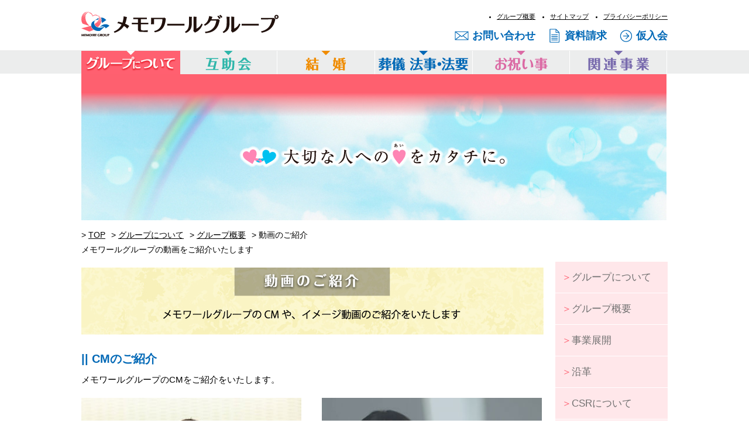

--- FILE ---
content_type: text/html
request_url: https://www.memoire-group.jp/group/movie.html
body_size: 4147
content:
<!DOCTYPE HTML>
<html>
<head>
<meta http-equiv="X-UA-Compatible" content="IE=edge">
<meta http-equiv="Content-Type" content="text/html; charset=UTF-8">
<title>動画のご紹介 - グループについて | メモワールグループ</title>
<meta name="description" content="お葬式・結婚式ならメモワールにおまかせ下さい。横浜・静岡・山梨を拠点に、みなさまのトータルライフをサポートしてまいります。">
<meta name="keywords" content="お葬式、結婚式、互助会、慶弔行事、冠婚葬祭">
<script type="text/javascript" src="../js/extention.js"></script>
<link href="../style.css" rel="stylesheet" type="text/css">
<!--[if lt IE 9]><script src="../js/html5.js" type="text/javascript"></script><![endif]-->

<link rel="stylesheet" type="text/css" href="../colorbox/colorbox.css" />
<script type="text/javascript" src="../js/jquery-1.11.0.min.js"></script>
<script src="../colorbox/jquery.colorbox.js"></script>
<script src="../js/movie.js"></script>
</head>

<body>

<div class="wrapper">

<header>

	<h1 class="logo"><a href="../"><img src="../images/logo.png" alt="メモワールグループ"></a></h1>
	<div class="header-right">
		<nav class="nav-user">
			<ul>
				<li><a href="../group/about.html">グループ概要</a></li>
				<li><a href="../sitemap.html">サイトマップ</a></li>
				<li><a href="../privacy.php">プライバシーポリシー</a></li>
			</ul>
		</nav>
		<nav class="nav-action">
			<ul>
				<li class="nav-inquiry"><a href="https://form.run/@memoire-qqQEMczrIHmSMMGAX5Ph">お問い合わせ</a></li>
				<li class="nav-request"><a href="https://form.run/@memoire-lVQcsTGQsvXWyycyYXfz">資料請求</a></li>
				<li class="nav-admission"><a href="https://form.run/@memoire-6oSt4jNAQUqAY087f3sG">仮入会</a></li>
			</ul>
		</nav>
		
	</div>
	<nav class="nav-global">
		<ul>
			<li class="nav-group"><a class="on" href="../group/"><img src="../images/nav/group.png" alt="グループについて"></a></li>
			<li class="nav-gojyokai"><a href="../gojyokai/"><img src="../images/nav/gojyokai.png" alt="互助会"></a></li>
			<li class="nav-wedding"><a href="../wedding/"><img src="../images/nav/wedding.png" alt="結婚"></a></li>
			<li class="nav-funeral"><a href="../funeral/"><img src="../images/nav/funeral.png" alt="葬儀 法事・法要"></a></li>
			<li class="nav-celebrate"><a href="../celebrate/"><img src="../images/nav/celebrate.png" alt="お祝い事"></a></li>
			<li class="nav-related"><a href="../related/"><img src="../images/nav/related.png" alt="関連事業"></a></li>
		</ul>
	</nav>
	<div class="main-visual">
		<div><img src="../images/group/header.jpg" alt="大切な人への愛をカタチに。"></div>
	</div>

</header>

<div class="contents">
	
	<div class="bread-crumb">
		<p>&gt; <a href="../">TOP</a></p>
		<p>&gt; <a href="./">グループについて</a></p>
		<p>&gt; <a href="about.html">グループ概要</a></p>
		<p>&gt; 動画のご紹介</p>
	</div>
	<p class="mb10 txt14">メモワールグループの動画をご紹介いたします</p>
	
	<div class="main" role="main">
		
		<section class="section-half mb50">
			<p class="mb20 mt10"><img src="../images/group/fig_movie01.jpg" alt="動画のご紹介 メモワールグループのCMや、イメージ動画のご紹介をいたします" /></p>
		
			<h2 class="section-title">|| CMのご紹介</h2>
			<p class="mb20">メモワールグループのCMをご紹介をいたします。</p>
			<article cite="half-left">
				<a class="youtube cboxElement" href="https://www.youtube.com/embed/-ZLl7BCkpbY?rel=0&amp;wmode=transparent"><img src="../images/group/thm_movie01.jpg" alt="メモワール公式TVCM" /></a>
				<p>メモワール「公式」TVCM「ありがとうを伝える場所」編30秒</p>
			</article>

			<article class="half-right">
				<a class="youtube cboxElement" href="https://www.youtube.com/embed/n0Vfkp4ZrYI?rel=0&amp;wmode=transparent"><img src="../images/group/thm_movie02.jpg" alt="アルス公式TVCM" /></a>
				<p>アルス「公式」TVCM「ありがとうを伝える場所」編30秒</p>
			</article>
		</section>
		
		
		<section class="section-half mb50">
			<h2 class="section-title">|| 動画ギャラリー</h2>
			<article cite="half-left">
				<a class="youtube cboxElement" href="https://www.youtube.com/embed/einUE4xhAnc?rel=0&amp;wmode=transparent"><img src="../images/group/thm_gallery01.jpg" alt="" /></a>
				<p>Socia21（ソシア21）祖母との約束 short ver　＜0:15＞</p>
			</article>

			<article class="half-right">
				<a class="youtube cboxElement" href="https://www.youtube.com/embed/gTqlItD3h0E?rel=0&amp;wmode=transparent"><img src="../images/group/thm_gallery02.jpg" alt="" /></a>
				<p>Socia21（ソシア21）祖母との約束 long ver ＜3:28＞</p>
			</article>

			<article cite="half-left">
				<a class="youtube cboxElement" href="https://www.youtube.com/embed/_ORcQWPiqKA?rel=0&amp;wmode=transparent"><img src="../images/group/thm_gallery03.jpg" alt="" /></a>
				<p>THE LUXSCENA（ザ・ラグシエナ）　＜0:21＞</p>
			</article>

			<article class="half-right">
				<a class="youtube cboxElement" href="https://www.youtube.com/embed/XT2967Upn0U?rel=0&amp;wmode=transparent"><img src="../images/group/thm_gallery04.jpg" alt="" /></a>
				<p>全ての方が活躍できる場所 編　＜1:01＞</p>
			</article>

			<article cite="half-left">
				<a class="youtube cboxElement" href="https://www.youtube.com/embed/ByQvj9ANvpQ?rel=0&amp;wmode=transparent"><img src="../images/group/thm_gallery05.jpg" alt="" /></a>
				<p>知っておきたい知識編　＜1:02＞</p>
			</article>

			<article class="half-right">
				<a class="youtube cboxElement" href="https://www.youtube.com/embed/NC90EvlHR3c?rel=0&amp;wmode=transparent"><img src="../images/group/thm_gallery06.jpg" alt="" /></a>
				<p>素朴な疑問編　＜1:17＞</p>
			</article>

			<article cite="half-left">
				<a class="youtube cboxElement" href="https://www.youtube.com/embed/VuiZWhmz9sk?rel=0&amp;wmode=transparent"><img src="../images/group/thm_gallery07.jpg" alt="" /></a>
				<p>安心のセレモニー編　＜1:01＞</p>
			</article>

			<article class="half-right">
				<a class="youtube cboxElement" href="https://www.youtube.com/embed/g2YtIS3gUDc?rel=0&amp;wmode=transparent"><img src="../images/group/thm_gallery08.jpg" alt="" /></a>
				<p>心を込めたお見送り編　＜1:01＞</p>
			</article>
		</section>
		
		<section class="section section-contact-area mb30 bder-bl txt-center section-movie-contact">
			<p class="mb30"><img src="../images/group/fig_movie02.jpg" alt="急なお葬式も、事前のご相談もまずはお気軽にお電話ください 365日24時間 ご対応しております" /></p>

			<article>
				<h3><strong>横浜市</strong>でお葬式をご検討のお客様<br>株式会社メモワール</h3>
				<p class="member-tel">tel.<u data-action="call" data-tel="0120-251-251">0120-251-251</u></p>
			</article>
			<article class="lineh1">
				<h3><strong>川崎市</strong>でお葬式をご検討のお客様<br>YMSコーポレーション 株式会社<span>セレモジャパン提携社（専属施術受託会社）</span></h3>
				<p class="member-tel">tel.<u data-action="call" data-tel="0120-297-444">0120-297-444</u></p>
			</article>
			<article>
				<h3><strong>山梨県</strong>でお葬式をご検討のお客様<br>株式会社アルス</h3>
				<p class="member-tel">tel.<u data-action="call" data-tel="0555-30-4444">0555-30-4444</u></p>
			</article>
			<article>
				<h3><strong>静岡県</strong>でお葬式をご検討のお客様<br>株式会社東日本セレモニー</h3>
				<p class="member-tel">tel.<u data-action="call" data-tel="0120-760-004">0120-760-004</u></p>
			</article>

		</section>
		
		<section class="section section-action">
		
			<div class="txt-gr">
				<h4>無料でお届けいたします</h4>
				<a href="https://form.run/@memoire-lVQcsTGQsvXWyycyYXfz"><img src="../images/button_request.png" alt="資料請求 まずは資料をお送りいたします"></a>
			</div>
			
			<div class="txt-pk">
				<h4>お気軽にお問い合せください</h4>
				<a href="https://form.run/@memoire-qqQEMczrIHmSMMGAX5Ph"><img src="../images/button_contact.png" alt="お問い合せ フォームでのお問い合せはこちら"></a>
			</div>
		
		</section>
		<div id="button-back"><a id="move-button-back1">前のページへ戻る</a></div>

	</div>
	
	<aside class="sidebar">
	
		<nav class="nav-local nav-local-pk">
			<ul>
				<li><a href="./"><span>＞</span>グループについて</a></li>
				<li><a href="about.html"><span>＞</span>グループ概要</a></li>
				<li><a href="business.html"><span>＞</span>事業展開</a></li>
				<li><a href="history.html"><span>＞</span>沿革</a></li>
				<li><a href="csr.html"><span>＞</span>CSRについて</a></li>
				<li><a href="../member.html"><span>＞</span>会員の皆様へ</a></li>
				<li class="on"><a href="movie.html"><span>＞</span>動画のご紹介</a></li>
			</ul>
		</nav>
				
	</aside>
	
</div>

<div id="page-top"><p><a id="move-page-top">▲</a></p></div>

<footer>
	<h3><img src="../images/txt_group.png" alt="メモワールグループ"></h3>
	<nav class="nav-footer">
		<ul class="nav-pink">
			<li class="nav-top"><a href="../">TOP</a></li>
			<li><a href="../sitemap.html">サイトマップ</a></li>
			<li><a href="../privacy.php">プライバシーポリシー</a></li>
			<li><a href="../news/">新着情報一覧</a></li>
			<li><a href="../contact-kind.html">各種お問い合せ先</a></li>
			<li><a href="../jobs/">採用情報</a></li>
			<li><a href="../event.html">イベント情報</a></li>
			<li><a href="https://www.memoire-group.jp/request.php">資料請求</a></li>
			<li><a href="https://www.memoire-group.jp/contact.php">お問い合せ</a></li>
			<li><a href="https://www.memoire-group.jp/admission.php">仮入会</a></li>
		</ul>
		<ul class="nav-pink">
			<li class="nav-top"><a href="../group/">グループについて</a></li>
			<li><a href="../group/about.html">グループ概要</a></li>
			<li><a href="../group/business.html">事業展開</a></li>
			<li><a href="../group/history.html">沿革</a></li>
			<li><a href="../group/csr.html">CSRについて</a></li>
			<li><a href="../member.html">会員の皆様へ</a></li>
		</ul>
		<ul class="nav-green">
			<li class="nav-top"><a href="../gojyokai/">互助会</a></li>
			<li><a href="../gojyokai/about.html">互助会とは</a></li>
			<li><a href="../gojyokai/feature.html">互助会の特長</a></li>
			<li><a href="../gojyokai/service.html">会員様向けサービス</a></li>
			<li><a href="../gojyokai/admission.html">入会のご案内</a></li>
			<li><a href="../gojyokai/voice.php">お客様の声</a></li>
			<li><a href="../gojyokai/staff.html">スタッフの声</a></li>
		</ul>
		<ul class="nav-orange">
			<li class="nav-top"><a href="../wedding/">結婚</a></li>
			<li><a href="../wedding/aboad.html">海外ウエディング</a></li>
			<li><a href="../wedding/location.html">ロケーションウエディング</a></li>
			<li><a href="../wedding/plan.html">プランのご紹介</a></li>
			<li><a href="https://www.socia21.co.jp/report/" target="_blank">婚礼レポート</a></li>
			<li><a href="../wedding/staff.html">スタッフの声</a></li>
		</ul>
		<ul class="nav-blue">
			<li class="nav-top"><a href="../funeral/">葬儀 法事・法要</a></li>
			<li><a href="../contact-kind.html#emergency">お急ぎの方はこちら</a></li>
			<li><a href="../funeral/about.html">葬儀について</a></li>
			<li><a href="../funeral/hoji.html">法事・法要について</a></li>
			<li><a href="../funeral/embalming.html">エンバーミングについて</a></li>
			<li><a href="../funeral/cost.html">費用について</a></li>
			<li><a href="../funeral/list.php">式場一覧</a></li>
			<li><a href="../funeral/rental.html">喪服レンタル</a></li>
			<li><a href="../funeral/voice.php">お客様の声</a></li>
			<li><a href="../funeral/staff.html">スタッフの声</a></li>
		</ul>
		<ul class="nav-pink2">
			<li class="nav-top"><a href="../celebrate/">お祝い事</a></li>
			<li><a href="../celebrate/753.html">七五三・1/2成人式・お宮参り</a></li>
			<li><a href="../celebrate/20.html">成人式・卒業式</a></li>
			<li><a href="../celebrate/golden.html">金婚式・銀婚式・長寿祝</a></li>
			<li><a href="../celebrate/anniversary.html">結納・記念日</a></li>
			<li><a href="../celebrate/rental.html">レンタル衣裳</a></li>
		</ul>
		<ul class="nav-purple">
			<li class="nav-top"><a href="../related/">関連事業</a></li>
			<li><a href="https://midori-life.com/products/funeral_cost/">みどり生命保険</a></li>
			<li><a href="http://www.hawness.co.jp/" target="_blank">介護事業</a></li>
			<li><a href="../related/reform.html">リフォーム・健康食品販売</a></li>
			<li><a href="../related/passenger.html">旅客運送事業</a></li>
			<li><a href="http://www.ars-corp.co.jp/related/">仏壇・仏具事業</a></li>
		</ul>
	</nav>
	
	<p class="copy"><small>Copyright (C) 2016 MEMOIRE All Rights Reserved.</small></p>
	
</footer>
</div>

</body>
</html>

--- FILE ---
content_type: text/css
request_url: https://www.memoire-group.jp/style.css
body_size: 11091
content:
@charset "UTF-8";

* {
	margin: 0;
	padding: 0;
}
body {
	background: #FFF url(images/nav/bg.png) repeat-x center 86px;
	color: #000;
	font: 93.7%/1.5 'Lucida Grande','Hiragino Kaku Gothic ProN', Meiryo, sans-serif;
	text-align: left;
	-webkit-text-size-adjust: 100%;
}
a:link { color: #000; text-decoration: underline; }
a:visited { color: #000; text-decoration: underline; }
a:hover { color: #000; text-decoration: none; }
a:active { color: #000; text-decoration: underline; }
h1, h2, h3, h4, h5, h6 {
	font-size: 100%;
	font-weight: normal;
}
a:hover img,
button:hover {
	opacity: 0.8;
	filter: alpha(opacity=0.8);
	-ms-filter: "alpha(opacity=0.8)";
}
img {
	border: none;
}
ul {
	list-style: none;
}
button {
	background: none;
	border: none;
}
.hide {
	display: none;
}
.clear {
	clear: both;
}
.clearfix {
	zoom: 1;
}
.clearfix:after {
	display: block;
	content: "";
	clear: both;
}

/**********************************************************************
 layout
**********************************************************************/
.wrapper {
	width: 1002px;
	margin: 0 auto;
	overflow: hidden;
}
.main {
	float: left;
	width: 790px;
	overflow: hidden;
}
.sidebar {
	float: right;
	width: 192px;
}

/**********************************************************************
 header
**********************************************************************/\
header {
	zoom: 1;
}
header:after { display: block; content: ""; clear: both;}
.logo {
	float: left;
	padding: 20px 0 18px;
}
.header-right {
	float: right;
	width: 384px;
}
.nav-user {
	float: right;
	padding: 20px 0 12px;
	zoom: 1;
}
.nav-user:after { display: block; content: ""; clear: both;}
.nav-user li {
	float: left;
	margin-left: 25px;
	font-size: 11px;
	list-style: disc;
}
.nav-action {
	width: 400px;
	font-size: 18px;
	font-weight: bold;
	zoom: 1;
}
.nav-action:after { display: block; content: ""; clear: both;}
.nav-action li {
	float: left;
	margin-left: 20px;
}
.nav-action li a {
	padding: 5px 0 5px 30px;
	text-decoration: none;
}
.nav-action li a:hover {
	text-decoration: underline;
}
.nav-inquiry a { background: url(images/ico_mail.png) no-repeat left center; }
.nav-request a { background: url(images/ico_document.png) no-repeat left center; }
.nav-admission a { background: url(images/ico_arrow.png) no-repeat left center; }
.nav-action a {
	color: #0068B6;
}
/*global nav*/
.nav-global {
	clear: both;
}
.nav-global li {
	float: left;
}
.nav-global li a {
	display: block;
	height: 40px;
}
.nav-global li.nav-group a.on img,
.nav-global li.nav-group a:hover img,
.nav-global li.nav-gojyokai a.on img,
.nav-global li.nav-gojyokai a:hover img,
.nav-global li.nav-wedding a.on img,
.nav-global li.nav-wedding a:hover img,
.nav-global li.nav-funeral a.on img,
.nav-global li.nav-funeral a:hover img,
.nav-global li.nav-celebrate a.on img,
.nav-global li.nav-celebrate a:hover img,
.nav-global li.nav-related a.on img,
.nav-global li.nav-related a:hover img {
	display: none;
}
.nav-group a { width: 169px; background: url(images/nav/group_on.png) no-repeat left top;}
.nav-gojyokai a { width: 166px; background: url(images/nav/gojyokai_on.png) no-repeat left top;}
.nav-wedding a { width: 167px; background: url(images/nav/wedding_on.png) no-repeat left top;}
.nav-funeral a { width: 167px; background: url(images/nav/funeral_on.png) no-repeat left top;}
.nav-celebrate a { width: 166px; background: url(images/nav/celebrate_on.png) no-repeat left top;}
.nav-related a { width: 166px; background: url(images/nav/related_on.png) no-repeat left top;}
/*main-visual*/
.main-visual {
	margin-bottom: 5px;
	clear: both;
}
/*bread crumb*/
.bread-crumb {
	padding: 4px 0;
	font-size: 14px;
	zoom: 1;
}
.bread-crumb:after { display: block; content: ""; clear: both;}
.bread-crumb p {
	float: left;
	margin-right: 10px;
}

/**********************************************************************
 contents @ top
**********************************************************************/
.section {
	margin-bottom: 20px;
}
.section-group {
	margin: 15px 0 0;
}
.section-group ul {
	border-right: 1px solid #000;
	margin: 6px 0 20px;
	zoom: 1;
}
.section-group ul:after { display: block; content: ""; clear: both;}
.section-group li {
	float: left;
	width: 192px;
	border-left: 1px solid #000;
	padding: 4px 2px;
	text-align: center;
}
/*corona*/
.section-corona {
	border: 1px solid #0068B6;
}
.section-corona h2 {
	background:  #0068B6;
	padding: 4px;
	text-align: center;
	font-size: 16px;
	color:  #FFF;
}
.section-corona ul {
	padding: 20px 0 20px 35px;
	zoom: 1;
}
.section-corona ul:after { display:  block; content:  ""; clear:  both;}
.section-corona li {
	float: left;
	margin-right: 50px;
	color:  #0068B6;
}
.section-corona a {
	color: #;
}
/*topics*/
.section-topics {
	background: #d9dbdb;
	padding: 10px 0 10px 15px;
	zoom: 1;
}
.section-topics:after { display:  block; content:  ""; clear:  both;}
.section-topics h2 {
	font-size: 16px;
	font-weight:  bold;
	color: #0068B8;
}
.section-topics h3 {
	margin-bottom:  8px;
	font-size: 16px;
	font-weight:  bold;
	color: #0068B8;
}
.section-topics li {
	float: left;
	width: 46%;
	background:  #FFF;
	margin: 10px 2% 10px 0;
	padding: 1%;
}
.section-topics li img {
	float: right;
	margin:  0 10px 10px;
}
.section-topics li a {
	text-decoration: none;
}
.section-topics li a.link {
	float: right;
	clear:  both;
	text-decoration: underline;
}
.section-topics li a.link:hover {
	text-decoration: none;
}
.section-topics li img.movie {
	display: block;
	float: none;
	margin: 10px auto;
	text-align:  center;
}

/*news*/
.section-news {
	border-left: 1px solid #727272;
	zoom: 1;
}
.section-news:after { display: block; content: ""; clear: both;}
.section-news h2 {
	float: left;
	margin-bottom: 8px;
}
.section-news .more {
	float: right;
	background: #A6E2F8 url(images/ico_more.png) no-repeat left center;
	padding: 0 5px 0 27px;
	font-size: 13px;
}
.section-news .more a {
	color: #0068B8;
}
.block-news {
	margin-left: 22px;
	font-size: 14px;
	clear: both;
}
.block-news .date {
	float: left;
	margin-right: 10px;
}
.block-news .category {
	float: left;
	margin-right: 10px;
	padding: 1px 5px;
	font-size: 10px;
	font-weight: bold;
	text-align: center;
	color: #FFF;
}
.block-news .category1 { background-color: #2EB6AA;}
.block-news .category2 { background-color: #F08C00;}
.block-news .category3 { background-color: #0068B8;}
.block-news .category4 { background-color: #DA6AA3;}
.block-news .category5 { background-color: #727272;}
.block-news .body {
	float: left;
	width: 627px;
	margin-bottom: 15px;
	font-weight: bold;
}
.block-news .body a {
	color: #0068B6;
}
/*about*/
.section-about {
	float: left;
	width: 510px;
	border-left: 1px solid #727272;
	border-right: 1px solid #727272;
	margin-bottom: 35px;
	zoom: 1;
}
.section-about:after { display: block; content: ""; clear: both;}
.section-about h2 {
	margin-bottom: 8px;
}
.list-arrow {
	margin: 0 0 22px 22px;
	font-size: 17px;
}
.list-arrow li {
	display: inline-block;
	width: 156px;
	margin: 5px 0;
}
.list-arrow li a {
	background: url(images/ico_arrow_gl.png) no-repeat left center;
	padding-left: 20px;
}
.list-arrow li a:hover {
	background: url(images/ico_arrow_bl.png) no-repeat left center;
}
/*csr*/
.banner-csr a {
	display: block;
	width: 232px;
	height: 176px;
	background: url(images/banner_csr_on.png) no-repeat left top;
}
.banner-csr a:hover img { display: none;}
/*pmark*/
.section-pmark {
	clear: both;
}
.section-pmark dl {
	margin-bottom: 20px;
	zoom: 1;
}
.section-pmark dl:after { display: block; content: ""; clear: both;}
.section-pmark dt {
	float: left;
	margin-right: 1em;
}
.section-pmark dd {
	padding-top: 6px;
}
/*link*/
.section-link {
	clear: both;
	zoom: 1;
}
.section-link:after { display: block; content: ""; clear: both;}
.block-link dt {
	float: left;
	padding-top: 2px;
}
.block-link dd {
	float: left;
	border-left: 1px solid #727272;
	margin-left: 10px;
	margin-right: 30px;
	padding-left: 10px;
	line-height: 0;
}

/**********************************************************************
 contents @ news
**********************************************************************/
.section-news-list {
	margin-left: 0;
}
.section-news-list article {
	margin-bottom: 40px;
}
.section-news-list .date {
	margin-bottom: 10px;
}
.section-news-list h2 {
	clear: both;
	margin-bottom: 5px;
	font-size: 16px;
	font-weight: bold;
	color: #0068B6;
	text-decoration: underline;
}
.section-news-list .body {
	font-size: 14px;
	font-weight: normal;
}

/**********************************************************************
 contents @ group
**********************************************************************/
.table-simple {
	border-top: 1px solid #727272;
	border-collapse: collapse;
}
.table-simple th {
	width: 60px;
	background: #FFE7EA;
}
.table-simple-bl th { background: #D1E1F1;}
.table-simple-gr th { background: #DAF1EE;}
.table-simple-gl th { background: #DBDCDC; width: 90px;}
.table-simple th,
.table-simple td {
	border-bottom: 1px solid #727272;
	padding: 10px 15px;
}
.table-simple-inner {
	border-collapse: collapse;
}
.table-simple-inner tr:last-child td {
	border-bottom: none;
}
/*pdf*/
.section-pdf {
	width: 470px;
	margin: 0 auto;
}
.banner-pdf {
	margin-top: 60px;
	margin-bottom: 40px;
}
.section-pdf dl {
	margin: 5px 0 0;
}
.section-pdf dt {
	float: left;
	margin-right: 5px;
}
.section-pdf dd {
	float: left;
}

/*about*/
.section-group-list h3 {
	font-size: 18px;
	font-weight: bold;
}
.section-group-list p {
	margin-bottom: 5px;
}
.section-group-list-other p {
	margin-bottom: 20px;
}
/**/
.section-group-detail h3 {
	color: #0068B6;
	font-weight: bold;
}
.section-group-detail p {
	margin-bottom: 20px;
}
.section-group-detail dl {
	zoom: 1;
}
.section-group-detail dl:after { display: block; content: ''; clear: both;}
.section-group-detail dt {
	float: left;
	width: 12em;
}
.section-group-detail dd {
	float: left;
	width: 40em;
}
.btn-txt {
	font-size: 18px;
}
.btn-txt a {
	background: #2EB6AA;
	padding: 10px 20px;
	text-decoration: none;
	color: #FFF;
}
.btn-txt-pk a { background: #FF6070;}

.btn-txt a:hover {
	background: #6DCCC4;
}
.btn-txt-pk a:hover { background: #F2A3AB;}

/*business*/
.table-business {
	width: 95%;
	margin-bottom: 50px;
	font-size: 15px;
}
.table-business th {
	width: 46%;
	vertical-align: top;
}
.table-business th,
.table-business td {
	padding: 2px;
}
.table-th-kanagawa th { color: #E9606F;}
.table-th-tokyo th { color: #2F7C97;}
.table-th-shizuoka th { color: #4B8949;}
.table-th-yamanashi th { color: #584E77;}

/*history*/
.table-history {
	width: 100%;
	border-collapse: collapse;
	border-top: 2px solid #000;
	border-bottom: 2px solid #000;
	margin-bottom: 50px;
	font-size: 14px;
}
.table-history th,
.table-history td {
	padding: 5px 10px;
}
.table-history th {
	width: 160px;
	border-right: 1px solid #000;
	vertical-align: top;
	text-align: left;
}
.table-history .kugiri th,
.table-history .kugiri td {
	border-bottom: 1px solid #000;
}

/*group detail*/
.nav-group-detail li {
	display: inline-block;
	margin: 0 44px 30px 0;
	font-size: 17px;
}

/**********************************************************************
 contents @ gojyokai
**********************************************************************/
.section-reason {
	width: 746px;
	border: 2px solid #2EB6AA;
	margin-bottom: 45px;
	padding: 0 20px 15px;
}
.section-reason-bl { border-color: #0068B8;}
.section-reason h3 {
	background: url(images/gojyokai/ico_ribbon.png) no-repeat left center;
	margin-bottom: 20px;
	padding: 4px 0 3px 20px;
	font-size: 25px;
	font-weight: bold;
	color: #2EB6AA;
}
.section-reason-bl h3 {
	background: url(images/funeral/ico_ribbon.png) no-repeat left center;
	color: #0068B8;
}
.section-reason {
	margin-right: -18px;
	zoom: 1;
}
.section-reason:after { display: block; content: ""; clear: both;}
.section-reason li {
	float: left;
	width: 230px;
	margin: 20px 18px 0 0;
}
.section-reason figure {
	border: 1px solid #2EB6AA;
	line-height: 0;
}
.section-reason-bl li {
	height: 410px;
}
.section-reason-bl figure { border-color: #0068B8;}
.section-reason h4 {
	background: #2EB6AA;
	margin-bottom: 3px;
	padding: 8px;
	font-size: 20px;
	font-weight: bold;
	color: #FFF;
}
.section-reason h4.line1 {
	padding: 23px 8px;
}
.section-reason-bl h4 { background: #0068B8;}
/**/
.section-action {
	zoom: 1;
}
.section-action:after { display: block; content: ""; clear: both;}
.section-action div {
	float: left;
	width: 395px;
	text-align: center;
	font-size: 20px;
	font-weight: bold;
}
.section-action h4 {
	margin-bottom: 10px;
	font-weight: bold;
	line-height: 1.2;
}
.section-action-one div {
	float: none;
	width: auto;
}
.section-action-three div {
	float: left;
	width: 263px;
	text-align: center;
	font-size: 20px;
	font-weight: bold;
}
.section-action-three-narrow div {
	width: 249px;
}
.section-action-three-narrow h4 {
	letter-spacing: -1px;
}
.section-action-wedding figure {
	height: 93px;
	padding: 8px 0 20px;
}
.section-action-wedding .txt-pp2 figure {
	height: 66px;
	padding-top: 35px;
}
.section-action-387 {
	margin-right: -15px;
}
.section-action-387 div {
	width: 387px;
	margin-right: 15px;
	text-align: left;
}
.section-action-387 h4 {
	text-align: center;
}

/*service*/
.section-service {
	margin-right: -70px;
}
.section-service article {
	float: left;
	width: 350px;
	margin-right: 70px;
	margin-bottom: 50px;
}
.section-service h3 {
	border-left: 4px solid #2EB6AA;
	margin-bottom: 20px;
	padding-left: 8px;
	font-size: 25px;
	color: #2EB6AA;
	font-weight: bold;
}
.section-service h4 {
	margin-bottom: 5px;
	color: #2EB6AA;
	font-size: 20px;
	font-weight: bold;
	text-align: center;
}
.section-service .mb34 { margin-bottom: 34px;}
.section-service .mb38 { margin-bottom: 38px;}
.section-service .mb58 { margin-bottom: 58px;}
/*admission*/
.section-border {
	border: 1px solid #717171;
	margin-bottom: 30px;
	padding: 15px 20px;
}
.btn-bycolor {
	font-size: 18px;
}
.btn-bycolor span {
	background: #DBDCDC;
	padding: 10px;
}
.btn-bycolor a {
	background: #2EB6AA;
	padding: 10px 20px;
	text-decoration: none;
	color: #FFF;
}
.btn-bycolor a:hover {
	background: #6DCCC4;
}
/*course*/
.section-search {
	width: 530px;
	margin: 0 auto;
}
.section-search h4 {
	margin-bottom: 10px;
}
.section-search h4 img {
	vertical-align: middle;
	margin-right: 10px;
}
.section-search input {
	float: left;
	width: 395px;
	height: 41px;
	font-size: 22px;
}
.section-search button {
	float: left;
}
/*list*/
.section-funeral-list {
	margin-right: -30px;
}
.section-funeral-list article {
	position: relative;
	float: left;
	width: 220px;
	height: 300px;
	background: #DAF1EE;
	margin: 0 30px 30px 0;
	padding: 10px 10px 0;
}
.funeral-list-pp .section-funeral-list article { background: #E4E1EF;}
.funeral-list-bl .section-funeral-list article { background: #CCE1F0;}
.section-funeral-list article { height: 380px;}
.section-funeral-list article figure {
	background: #FFF;
	margin-bottom: 10px;
	text-align: center;
	overflow: hidden;
	line-height: 0;
}
.section-funeral-list article figure img {
	width: auto;
	max-height: 147px;
}
.section-funeral-list article h4 {
	margin-bottom: 5px;
	padding: 0 10px;
	font-weight: bold;
}
.section-funeral-list article p {
	padding: 0 10px;
}
.section-funeral-list article .address {
}
.section-funeral-list article .btn {
	position: absolute;
	bottom: 0;
	margin-left: -10px;
	line-height: 0;
}
.section-funeral-list article .body {
	position: absolute;
	bottom: 8px;
}

.section-funeral-list-other article {
	background: #DAF1EE;
	margin: 0 0 20px 0;
	padding: 10px 0 10px 10px;
	zoom: 1;
}
.section-funeral-list-other article:after { display: block; content: ""; clear: both;}
.section-funeral-list-other article h4 {
	float: left;
	width: 230px;
	margin-right: 30px;
	font-size: 18px;
	font-weight: bold;
}
.section-funeral-list-other article p {
	float: left;
	margin-right: 30px;
	font-size: 18px;
}
.section-funeral-list-other article p.address {
	width: 263px;
}
/*detail*/
.funeral-detail-photo {
	float: left;
	margin-bottom: 20px;
	clear: both;
	font-size: 12px;
}
.funeral-detail-photo li {
	float: left;
	margin-right: 15px;
}
.funeral-detail-info {
	float: right;
	width: 400px;
	margin-bottom: 20px;
}
.funeral-detail-info th {
	width: 90px;
	background: #DBDCDC;
	padding: 1px 10px;
	text-align: center;
}
.funeral-detail-info td {
	padding: 0 10px;
	font-size: 17px;
}

.table-detail-info {
	width: 100%;
}
.table-detail-info td {
	padding: 4px 10px 4px 0;
}
.table-detail-info dt {
	float: left;
	width: 180px;
	background: #717171;
	padding: 1px 4px;
	color: #FFF;
	font-weight: bold;
}
.table-detail-info dd {
	float: left;
	width: 50px;
	border: 1px solid #717171;
	padding: 0 4px;
	text-align: center;
}
.table-detail-info .col2 dt {
	width: 443px;
}
.table-detail-info .col4 dd {
	width: 578px;
	text-align: left;
}

/**********************************************************************
 contents @ wedding
**********************************************************************/
.wedding-list {
	margin-bottom: 65px;
	zoom: 1;
}
.wedding-list:after { display: block; content: ""; clear: both;}
.wedding-list .fl-l {
	margin: 0 20px 0 0;
}
.wedding-list .fl-r {
	margin: 0 0 0 20px;
}
.wedding-list h3 {
	margin-bottom: 10px;
	font-size: 30px;
	font-weight: bold;
	color: #E9606F;
}
.wedding-list-bl h3 {
	color: #38A1DB;
}
.wedding-list ul {
	float: left;
	width: 390px;
}
.wedding-list li {
	margin-top: 10px;
}

/*aboad*/
.section-aboad {
	margin-right: -60px;
	zoom: 1;
}
.section-aboad:after { display: block; content: ""; clear: both;}
.section-aboad article {
	float: left;
	width: 223px;
	margin: 0 60px 30px 0;
}
.section-define-flare {
	margin-left: 85px;
}
.section-define-flare dt {
	padding-top: 20px;
	font-weight: bold;
	font-size: 20px;
}
.section-define-flare dd {
	padding-left: 222px !important;
}
.wedding-agency {
	height: 67px;
	background: url(images/wedding/fig_agency.png) no-repeat 0 0;
	margin-bottom: 60px;
	padding: 24px 0 28px 266px;
}

.wedding-aboad-reserved {
	background: url(images/wedding/fig_flare.jpg) no-repeat 0 0;
	padding: 72px 0 72px 30px;
	font-size: 17px;
}
.wedding-location-reserved {
	background: url(images/wedding/fig_flare2.jpg) no-repeat 0 0;
	padding: 72px 0 72px 30px;
	font-size: 17px;
}
.wedding-location-reserved p {
	margin-bottom: 76px;
}
.reserved-access {
	padding: 26px 0 0 340px;
	color: #330F00;
	zoom: 1;
}
.reserved-access:after { display: block; content: ""; clear: both;}
.reserved-access h3 {
	margin-bottom: 10px;
	line-height: 1;
}
.reserved-access div {
	float: left;
	margin-right: 20px;
	font-size: 10px;
}
.reserved-access h4 {
	font-size: 12px;
	color: #FD2276;
	font-weight: bold
}
.reserved-access p {
	margin-bottom: 7px;
}
/*location*/
.section-location {
}
.section-location article {
	margin-bottom: 40px;
}
.table-wedding {
	margin: 10px 0;
	border-collapse: separate;
	border-spacing: 0 10px;
}
.table-wedding th {
	border: 1px solid #F08C00;
	padding: 2px 10px;
	font-weight: bold;
	text-align: center;
	color: #F08C00;
}
.table-wedding td {
	padding: 5px 10px;
	font-weight: bold;
	font-size: 17px;
}
.table-wedding td span {
	font-weight: normal;
}
.h4bder {
	background: url(images/wedding/bder-or.png) repeat-x 0 center;
	color: #F08C00;
}
.h4bder h4 {
	display: inline;
	background: #FFF;
	padding: 0 10px 0 0;
	font-size: 17px;
	font-weight: bold;
}
.section-location .h4bder {
	width: 480px;
}
/*plan*/
.frame-privilege {
	border: 1px solid #B3B3B3;
	margin-bottom: 40px;
	padding: 6px;
	clear: both;
}
.frame-privilege dt {
	float: left;
	width: 90px;
	background: #FCE8CC;
	padding: 20px;
	text-align: center;
	color: #F08C00;
	font-size: 17px;
	font-weight: bold;
	margin-right: 20px;
}
.frame-privilege dd {
	padding: 10px 0;
}
/*staff*/
.staff {
	border-top: 1px solid #717171;
	border-bottom: 1px solid #717171;
	padding: 25px 0;
	zoom: 1;
}
.staff:after { display: block; content:""; clear: both;}
.staff .col-left {
	float: left;
	width: 300px;
}
.staff .belong {
	padding: 10px 20px;
	font-size: 17px;
}
.staff-gojyokai .col-left .belong { background: #D5F0EE;}
.staff-wedding .col-left .belong { background: #FCE8CC;}
.staff-funeral .col-left .belong { background: #CCE1F0;}
.staff .name {
	margin-bottom: 20px;
	padding: 4px 20px;
	font-size: 22px;
	font-weight: bold;
	color: #FFF;
}
.staff-gojyokai .name { background: #2EB6AA;}
.staff-wedding .name { background: #F08C00;}
.staff-funeral .name { background: #0068B6;}
.staff .col-right {
	float: right;
	width: 450px;
}
.staff .catch {
	margin-bottom: 10px;
}

/**********************************************************************
 contents @ funeral
**********************************************************************/
.section-define-photo article {
	border-top: 1px solid #717171;
	padding: 15px 0;
	zoom: 1;
}
.section-define-photo article:after { display: block; content: ""; clear: both;}
.section-define-photo figure {
	float: right;
	margin: 0 0 0 20px;
}
.section-define-photo h3 {
	width: 160px;
	background: #0068B6;
	margin-bottom: 10px;
	padding: 5px 0;
	font-size: 18px;
	font-weight: bold;
	color: #FFF;
	text-align: center;
}
/*about*/
.table-layout {
	width: 100%;
	border-collapse: collapse;
}
.table-layout th {
	vertical-align: top;
	text-align: left;
}
.table-layout td {
	padding: 0 15px 5px 0;
	vertical-align: top;
}
.section-funeral-flow article {
	background: url(images/funeral/ico_arrow.png) no-repeat 10px 80px;
}
.section-funeral-flow article.nobg {
	background: none;
}
.section-funeral-flow h3 {
	background: #DBDCDC;
	font-size: 19px;
	color: #0068B6;
	font-weight: bold;
}
.section-funeral-flow h3 img {
	vertical-align: middle;
	margin-right: 10px;
}
.section-funeral-flow article p {
	padding: 10px 0 20px 50px;
}
/*hoji*/
.section-hoji-flow article {
	background: url(images/funeral/ico_arrow.png) no-repeat 20px 77px;
	padding-bottom: 50px;
	zoom: 1;
}
.section-hoji-flow article.nobg {
	background: none;
}
.section-hoji-flow article:after { display: block; content: ""; clear: both;}
.section-hoji-flow .num {
	float: left;
	width: 61px;
	height: 61px;
	background: #0068B6;
}
.section-hoji-flow .num img {
	display: block;
	margin: 0 auto;
}
.section-hoji-flow h4 {
	float: left;
	width: 210px;
	height: 23px;
	background: #DBDCDC;
	padding: 19px 10px 19px 15px;
	color: #0068B6;
	font-size: 19px;
	font-weight: bold;
	line-height: 1.2;
}
.section-hoji-flow h4.line2 {
	height: 45px;
	padding: 8px 10px 8px 15px;
}
.section-hoji-flow article p {
	float: left;
	width: 470px;
	height: 45px;
	background: #FFF;
	border: 2px solid #DBDCDC;
	padding: 6px 10px;
}
.section-hoji-flow article p.line1 {
	height: 22px;
	padding: 18px 10px 17px;
}
/*embalming*/
.line-tate {
	border-left: 1px solid #0068B6;
}
.line-tate td {
	width: 25%;
	border-right: 1px solid #0068B6;
	padding: 0 10px 20px;
	vertical-align: top;
}
.section-embalming-flow article {
	background: url(images/funeral/ico_arrow.png) no-repeat 105px 61px;
	padding-bottom: 35px;
	zoom: 1;
}
.section-embalming-flow article.nobg {
	background: none;
}
.section-embalming-flow article:after { display: block; content: ""; clear: both;}
.section-embalming-flow h4 {
	float: left;
	width: 210px;
	height: 22px;
	background: #3386C5;
	padding: 15px 10px 15px 15px;
	font-size: 19px;
	font-weight: bold;
	line-height: 1.2;
	color: #FFF;
	text-align: center;
}
.section-embalming-flow p {
	float: left;
	width: 470px;
	height: 44px;
	background: #FFF;
	border: 1px solid #3386C5;
	padding: 3px 10px;
}
.section-embalming-flow p.line1 {
	height: 22px;
	padding: 14px 10px;
}

.section-faq-icon dt {
	background: url(images/ico_q.png) no-repeat 0 0;
	padding-left: 40px;
	font-size: 17px;
}
.section-faq-icon dd {
	background: url(images/ico_a.png) no-repeat 0 0;
	padding-left: 40px;
}
/*list*/
.nav-list {
	margin-bottom: 20px;
	zoom: 1;
}
.nav-list:after { display: block; content: ""; clear: both;}
.nav-list li {
	float: left;
	width: 33.3%;
}
.nav-list .on a img,
.nav-list li a:hover img {
	display: none;
}
.nav-list li a {
	display: block;
	width: 241px;
	height: 71px;
}
.nav-kanagawa a { background: url(images/funeral/nav_kanagawa_on.png) no-repeat 0 0;}
.nav-yamanashi a { background: url(images/funeral/nav_yamanashi_on.png) no-repeat 0 0;}
.nav-shizuoka a { background: url(images/funeral/nav_shizuoka_on.png) no-repeat 0 0;}

.nav-list-other {
	margin-bottom: 30px;
	zoom: 1;
}
.nav-list-other:after { display: block; content: ""; clear: both;}
.nav-list-other li {
	float: left;
	background: url(images/ico_arrow_gr.png) no-repeat 0 6px;
	margin-right: 40px;
	padding-left: 22px;
	font-size: 18px;
}
.nav-list-other-pp li { background: url(images/ico_arrow_pp.png) no-repeat 0 6px;}
.nav-list-other-bl li { background: url(images/ico_arrow_bl.png) no-repeat 0 6px;}

/*rental*/
.course-body {
	margin-bottom: 45px;
	clear: both;
	zoom: 1;
}
.course-body:after { display: block; content: ""; clear: both;}
.course-body figure {
	margin-left: 20px;
}
.course-body table {
	width: 460px;
	border-collapse: collapse;
	border-top: 1px solid #717171;
}
.course-body table th {
	width: 120px;
	background: #F8E1ED;
	vertical-align: top;
}
.course-body table th,
.course-body table td {
	border-bottom: 1px solid #717171;
	padding: 1px 8px;
}
.course-body-or h4 {
	border-color: #F08C00;
	color: #F08C00;
}
.course-body-or table th {
	background: #FCE8CC;
}
.course-body-funeral table th {
	background: #E4E1EF;
}
.course-body-celebrate table th {
	background: #CCE1F0;
}
/*voice*/
.voice {
	margin-bottom: 75px;
	zoom: 1;
}
.voice:after { display: block; content: ""; clear: both;}
.voice .voice-title {
	background: #DBDCDC;
	margin-bottom: 20px;
	padding: 6px 16px;
	font-weight: bold;
	zoom: 1;
}
.voice .voice-title:after { display: block; content: ""; clear: both;}
.voice .voice-title h3 {
	float: left;
	font-size: 20px;
	font-weight: bold;
}
.voice .voice-title p {
	float: right;
	padding-top: 4px;
	font-size: 16px;
}
.voice-funeral .voice-title h3 { color: #0068B6;}
.voice-gojyokai .voice-title h3 { color: #00A28B;}
.voice .fl-r {
	width: 220px;
	margin: 0 0 0 25px;
	text-align: center;
}

/**********************************************************************
 contents @ celebrate
**********************************************************************/
.contact-celebrate {
	margin: 10px -2px 0 0;
	zoom: 1;
}
.contact-celebrate:after { display: block; content: ""; clear: both;}
.contact-celebrate article {
	float: left;
	width: 236px;
	height:220px;
	background: #D5F0EE;
	margin-right: 2px;
	padding: 0 13px 10px;
}
.contact-celebrate article:nth-child(2) { background: #E4E1EF;}
.contact-celebrate article:nth-child(3) { background: #CCE1F0;}
.contact-celebrate h4 {
	border-left: 3px solid #2EB6AA;
	margin-bottom: 7px;
	padding: 13px 0 0 4px;
	color: #2EB6AA;
	font-weight: bold;
}
.contact-celebrate article:nth-child(2) h4 { color: #796BAF; border-color: #796BAF;}
.contact-celebrate article:nth-child(3) h4 { color: #0068B6; border-color: #0068B6;}
.contact-celebrate h5 {
	height: 45px;
	margin-bottom: 2px;
	font-weight: bold;
}
.contact-celebrate .area-tel {
	font-weight: bold;
	font-size: 25px;
}
.contact-celebrate .area-url {
	letter-spacing: -1px;
}

/**********************************************************************
 contents @ releted
**********************************************************************/
.contact-passenger {
	background: #EDEDED;
	margin-bottom: 35px;
	padding: 20px 15px;
}
.contact-passenger h2 {
	font-size: 23px;
	font-weight: bold;
	color: #796BAF;
	text-align: center;
}
.contact-passenger article {
	float: left;
	margin: 20px 40px;
}
.contact-passenger article h3 {
	font-size: 20px;
	font-weight: bold;
}
.contact-passenger article p {
	font-size: 30px;
	font-weight: bold;
}
/*insurance*/
.section-insurance-top p {
	float: left;
	width: 355px;
	margin: 20px;
}
.section-insurance {
	margin-bottom: 50px;
	zoom: 1;
}
.section-insurance:after { display: block; content:""; clear: both;}
.section-insurance li {
	margin: 10px 0;
	font-size: 19px;
}
.section-insurance .col2 li {
	float: left;
	width: 395px;
}
/*sui*/
.sui-price {
	border: 1px solid #796BAF;
	padding: 10px 10px;
	zoom: 1;
}
.sui-price:after { display: block; content: ""; clear: both;}
.sui-price dt {
	float: left;
	margin-right: 10px;
	font-size: 23px;
	font-weight: bold;
	color: #796BAF;
}
.sui-price dt img {
	vertical-align: middle;
}
.sui-price dd table {
	border-collapse: collapse;
	margin: 4px 0;
}
.sui-price dd table th,
.sui-price dd table td {
	border-bottom: 1px solid #796BAF;
	padding: 4px 0;
}
.sui-price dd table tr:last-child th,
.sui-price dd table tr:last-child td {
	border-bottom: none;
}
.sui-price dd b {
	font-size: 23px;
}

.contact-yokohamaremake {
	background: #DBDCDC;
	margin: 30px 0;
	padding: 16px 20px;
}
.contact-yokohamaremake h3 {
	color: #796BAF;
	text-align: center;
	font-weight: bold;
	font-size: 23px;
}
.contact-yokohamaremake .col-left {
	float: left;
	width: 420px;
	margin-right: 30px;
}
.contact-yokohamaremake h4 {
	clear: both;
	margin: 20px 0 6px;
}

.table-oddeven {
	width: 100%;
	border-collapse: collapse;
}
.table-oddeven td,
.table-oddeven th {
	padding: 6px;
	background: #FFF;
	border: 1px solid #717171;
}
.table-oddeven tr:nth-child(2n+1) td,
.table-oddeven tr:nth-child(2n+1) th {
	background: #E6E6E6;
}

/**********************************************************************
 contents @ privacy
**********************************************************************/
.h3-privacy {
	color: #0068B6;
	font-weight: bold;
	margin-top: 20px;
}
.contact-window {
	padding-left: 112px;
}
.list-privacy {
	margin-left: 10px;
	list-style: none;
	list-style-position: outside;
}
.list-privacy li {
	margin-bottom: 20px;
	zoom: 1;
}
.list-privacy li:after {display: block; clear:  both; content: "";}
.list-privacy span.num {
	float: left;
	width: 30px;
}
.list-privacy span {
	float: left;
	width: 750px;
}
.table-privacy {
	width: 100%;
	border-collapse: collapse;
	margin-bottom: 40px;
}

.table-privacy th {
	background: #DADBDB;
	border: 1px solid #000;
	padding: 5px;
	font-weight: bold;
	text-align: center;
	vertical-align: top;
}
.table-privacy td {
	width: 47%;
	border: 1px solid #000;
	padding: 10px 20px;
	vertical-align: top;
}
/*agree*/
.agree-pmark  {
	margin: 20px 0;
	text-align: center;
}

.btn-row {
	text-align: center;
}
.btn-row li {
	display: inline-block;
	margin: 0 40px;
}
/*contact*/
.guide-contact {
	margin-bottom: 40px;
	clear: both;
	zoom: 1;
}
.guide-contact:after { display: block; content: ""; clear: both;}
.guide-contact dt {
	float: left;
	margin-right: 15px;
	padding-top: 35px;
	font-size: 20px;
	font-weight: bold;
	color: #F08C00;
}
.guide-contact dd {
	float: left;
}

.table-form {
	width: 100%;
	border-collapse: collapse;
	margin-top: 3px;
	margin-bottom: 30px;
}
.table-form th {
	background: #EDEDED;
	vertical-align: top;
}
.table-form td {
}
.table-form th,
.table-form td {
	border-top: 1px solid #646464;
	border-bottom: 1px solid #646464;
	padding: 10px;
}
.btn-confirm-privacy {
	margin-top: 30px;
	padding-left: 342px;
}
.frame-privacy {
	height: 290px;
	border: 1px solid #BFBFBF;
	padding: 0 20px;
	overflow-y: auto;
}
/*admission*/
.guide-search {
	margin-bottom: 20px;
	clear: both;
	zoom: 1;
}
.guide-search:after { display: block; content: ""; clear: both;}
.guide-search dt {
	float: left;
	margin-right: 15px;
	padding-top: 2px;
	font-size: 17px;
}
.guide-search dd {
	float: left;
}

/*sitemap*/
.section-sitemap {
	margin-right: -30px;
	zoom: 1;
}
.section-sitemap:after { display: block; content: ""; clear: both;}
.section-sitemap h2 {
	padding-left: 20px;
}
.section-sitemap .bder-pk { background: url(images/ico_midashi_pk.png) no-repeat left center;}
.section-sitemap .bder-gr { background: url(images/ico_midashi_gr.png) no-repeat left center;}
.section-sitemap .bder-or { background: url(images/ico_midashi_or.png) no-repeat left center;}
.section-sitemap .bder-bl { background: url(images/ico_midashi_bl.png) no-repeat left center;}
.section-sitemap .bder-pk2 { background: url(images/ico_midashi_pk2.png) no-repeat left center;}
.section-sitemap .bder-pp { background: url(images/ico_midashi_pp.png) no-repeat left center;}
.section-sitemap ul {
	border-bottom: 2px solid #FF6070;
	margin-bottom: 40px;
	padding-bottom: 20px;
	zoom: 1;
}
.section-sitemap-gr ul { border-color: #00A28B;}
.section-sitemap-or ul { border-color: #F08C00;}
.section-sitemap-bl ul { border-color: #0068B6;}
.section-sitemap-pk2 ul { border-color: #A64A97;}
.section-sitemap-pp ul { border-color: #796BAE;}

.section-sitemap ul:after { display: block; content: ""; clear: both;}
.section-sitemap li {
	float: left;
	width: 50%;
	line-height: 2;
}
.section-sitemap li ul {
	border-bottom: none;
	margin-bottom: 0;
	margin-left: 20px;
	padding-bottom: 0;
}

.section-sitemap-2col {
	float: left;
	width: 380px;
	margin-right: 30px;
}
.h306 { height: 306px;}
.h340 { height: 340px;}
.section-sitemap-2col li {
	float: none;
	width: 100%;
}

/**********************************************************************
 contact kind
**********************************************************************/
/*define*/
.section-define {
	margin-bottom: 50px;
}
.section-define dt {
	float: left;
}
.section-define dd {
	padding-left: 275px;
}
.section-define-s dd {
	padding-left: 210px;
}
/**/
.section-contact-area {
	margin-right: -20px;
}
.section-contact-area article {
	float: left;
	width: 370px;
	border-left: 4px solid #2EB6AA;
	margin-right: 20px;
	margin-bottom: 50px;
	padding-left: 8px;
}
.bder-or article { border-color: #F08C00;}
.bder-bl article { border-color: #0068B8;}
.bder-rd article { border-color: #C6002F;}
.bder-pk article { border-color: #FF6070;}
.bder-pp article { border-color: #6356A3;}

.section-contact-area h3 {
	font-size: 20px;
	font-weight: bold;
}
.section-contact-area strong {
	font-size: 30px;
	font-weight: bold;
}
.section-contact-area span {
	font-size: 12px;
	font-weight: normal;
}
.section-contact-area h4 {
	margin: 20px 0 3px;
	font-size: 20px;
	font-weight: bold;
	text-align: center;
	line-height: 1.2;
}
.section-contact-area h4 span {
	display: block;
	font-size: 14px;
}
.section-contact-area .area-tel {
	font-size: 30px;
	text-align: center;
	font-weight: bold;
}
.section-contact-area .member-tel {
	font-size: 30px;
	font-weight: bold;
}
.section-contact-area .tel-time {
	margin-bottom: 8px;
	text-align: center;
}
.section-member-faq h3 {
	font-size: 20px;
	font-weight: bold;
}

/**********************************************************************
 member
**********************************************************************/
.table-two-side {
	width: 100%;
	border-collapse: collapse;
}
.table-two-side tr {
	zoom: 1;
}
.table-two-side tr:after { display: block; content: ""; clear: both;}
.table-two-side td,
.table-two-side th {
	border-bottom: 1px solid #717171;
	padding: 6px 2%;
}
.table-two-side th {
	width: 60%;
}
.table-two-side td {
	width: 40%;
}
/**********************************************************************
 faq
**********************************************************************/
.section-faq dl {
	border-bottom: 1px solid #717171;
}
.section-faq dl.bder-none {
	border-bottom: none;
}
.section-faq dt {
	margin: 20px 0 20px;
	font-size: 20px;
	font-weight: bold;
}
.section-faq dt span {
	display: block;
	font-size: 17px;
}
.section-faq dd {
	margin-bottom: 20px;
	font-size: 16px;
}
.section-faq dd span {
	display: block;
}
.section-faq .section-contact-area article {
	border-left: none;
	padding-left: 0;
}
.section-faq .section-define {
	padding: 30px 30px 0 100px;
}
.section-define-member {
	margin: 10px 74px 50px;
	zoom: 1;
}
.section-define-member:after { display: block; content:""; clear: both;}
.section-define-member dt {
	float: left;
	margin-right: 15px;
	padding-top: 13px;
	font-size: 20px;
	font-weight: bold;
	color: #E9606F;
}
.section-define-member dd {
	float: left;
}

/**********************************************************************
 jobs
**********************************************************************/
.section-jobs-message {
	margin-right: -30px;
}
.section-jobs-message article {
	float: left;
	width: 380px;
	margin: 0 30px 80px 0;
}
.section-jobs-message h2 {
	line-height: 0;
}
.section-jobs-message article h3 {
	margin-bottom: 10px;
	font-weight: bold;
	font-size: 20px;
}
.section-jobs-message article div {
	border-left: 2px solid #DADBDB;
	border-right: 2px solid #DADBDB;
	padding: 15px;
}
.section-jobs-message article .btn,
.message .btn {
	display: block;
	padding: 10px;
	font-size: 17px;
	font-weight: bold;
	text-align: center;
}
.jobs-message-or .btn { background: #FCE8CC; color: #F08C00;}
.jobs-message-bl .btn { background: #CCE1F0; color: #0068B6;}
.jobs-message-pk .btn { background: #FBDFE2; color: #E9606F;}
.jobs-message-gr .btn { background: #D5F0EE; color: #2EB6AA;}

#message01, #message02, #message03, #message04, #message05 {
}
.message {
	width: 790px;
	margin: 0 auto;
	background: #FFF;
	border: 2px solid #DADBDB;
}
.message-inner {
	background: #EBEBEC;
	padding: 25px;
}
.message .txt16 {
	padding: 25px;
}
.message figure {
	float: right;
	margin: 25px 25px 25px 20px;
}

/**********************************************************************
 sidebar
**********************************************************************/
.side-banner li {
	margin-bottom: 12px;
	line-height: 0;
}
/*local nav*/
.nav-local {
	margin-bottom: 15px;
}
.nav-local li {
	margin-bottom: 1px;
}
.nav-local li a {
	display: block;
	padding: 14px 10px 14px 28px;
	font-size: 17px;
	text-indent: -1em;
	text-decoration: none;
}
.nav-local .on a,
.nav-local a:hover span,
.nav-local .on span {
	color: #FFF;
}
.nav-local a {
	color: #717171;
}
.nav-local-pk .on a,
.nav-local-pk a:hover {
	background-color: #FF6070;
	color: #FFF;
}
.nav-local-pk li a {
	background-color: #FFE7EA;
}
.nav-local-pk span {
	color: #FF6070;
}
.nav-local-gr .on a,
.nav-local-gr a:hover {
	background-color: #2EB6AA;
	color: #FFF;
}
.nav-local-gr li a {
	background-color: #D2F0ED;
}
.nav-local-gr span {
	color: #2EB6AA;
}
.nav-local-or .on a,
.nav-local-or a:hover {
	background-color: #F08C00;
	color: #FFF;
}
.nav-local-or li a {
	background-color: #FCE8CC;
}
.nav-local-or span {
	color: #F08C00;
}
.nav-local-bl .on a,
.nav-local-bl a:hover {
	background-color: #0068B6;
	color: #FFF;
}
.nav-local-bl li a {
	background-color: #D1E1F1;
}
.nav-local-bl span {
	color: #0068B6;
}
.nav-local-pk2 .on a,
.nav-local-pk2 a:hover {
	background-color: #DB6AA4;
	color: #FFF;
}
.nav-local-pk2 li a {
	background-color: #F8E1ED;
}
.nav-local-pk2 span {
	color: #DB6AA4;
}
.nav-local-pp .on a,
.nav-local-pp a:hover {
	background-color: #6356A3;
	color: #FFF;
}
.nav-local-pp li a {
	background-color: #E0DDED;
}
.nav-local-pp span {
	color: #6356A3;
}

/**********************************************************************
 footer
**********************************************************************/
footer {
	padding: 20px 0;
	clear: both;
	font-size: 13px;
}
footer h3 {
	border-bottom: 1px solid #727272;
	margin-bottom: 5px;
	padding-bottom: 5px;
}
.nav-footer {
	margin-right: -13px;
	zoom: 1;
	letter-spacing: -1px;
}
.nav-footer:after { display: block; content: ""; clear: both;}
.nav-footer ul {
	float: left;
	width: 132px;
	margin-right: 13px;
	line-height: 2;
}
.nav-footer .nav-top {
	margin-left: 0;
	font-weight: bold;
	list-style: none;
}
.nav-footer .nav-top a {
	padding-left: 15px;
}
.nav-pink .nav-top a { background: url(images/ico_pk_arrow.png) no-repeat left center; color: #E9606F;}
.nav-green .nav-top a { background: url(images/ico_gr_arrow.png) no-repeat left center; color: #2EB6AA;}
.nav-orange .nav-top a { background: url(images/ico_or_arrow.png) no-repeat left center; color: #F08C00;}
.nav-blue .nav-top a { background: url(images/ico_bl_arrow.png) no-repeat left center; color: #0068B6;}
.nav-pink2 .nav-top a { background: url(images/ico_pk2_arrow.png) no-repeat left center; color: #DA6AA3;}
.nav-purple .nav-top a { background: url(images/ico_pp_arrow.png) no-repeat left center; color: #796BAF;}

.nav-footer li {
	margin-left: 15px;
}
.nav-pink li { list-style-image: url(images/ico_pk_arrow2.png);}
.nav-green li { list-style-image: url(images/ico_gr_arrow2.png);}
.nav-orange li { list-style-image: url(images/ico_or_arrow2.png);}
.nav-blue li { list-style-image: url(images/ico_bl_arrow2.png);}
.nav-pink2 li { list-style-image: url(images/ico_pk2_arrow2.png);}
.nav-purple li { list-style-image: url(images/ico_pp_arrow2.png);}

.copy {
	clear: both;
	border-top: 1px solid #727272;
	margin-top: 5px;
	padding-top: 5px;
	text-align: center;
}


/**********************************************************************
 popup
**********************************************************************/
.popup {
	background: none;
	width: 790px;
	margin: 0 auto;
	padding: 50px 0;
}
.logo-center {
	margin-bottom: 45px;
	text-align: center;
}
.w470 {
	width: 470px;
	margin: 65px auto 120px;
}
.btn-txt-result {
	margin: 45px 0 50px;
}
.btn-txt-result span {
	display: inline-block;
	width: 302px;
}
.btn-txt-result a {
	display: inline-block;
}
.btn-txt-result li {
	margin-bottom: 35px;
}
.btn-txt-groupsite {
	width: 470px;
	margin: 0 auto 50px;
	background-color: #C6E9E5;
	font-size: 18px;
	font-weight: bold;
	text-align: center;
}
.btn-txt-groupsite a {
	display: block;
	padding: 10px;
	text-decoration: none;
}
.btn-txt-groupsite a:hover {
	background: #ECF7F6;
}
.btn-close {
	float: right;
}
.btn-close a {
	color: #727272;
}

/**********************************************************************
 common
**********************************************************************/
.section-title {
	margin-bottom: 10px;
	color: #0068B6;
	font-size: 20px;
	font-weight: bold;
}
.section-title-had-sub {
	width: 80%;
	background: #FFF url(images/bg_section-title.png) repeat-x 0 10px;
	margin-bottom: 20px;
}
.section-title-had-sub .section-title {
	display: inline;
	background: #FFF;
	padding-right: 15px;
}
.section-title-had-sub span {
	float: right;
	padding-top: 8px;
	padding-left: 15px;
	background-color: #FFF;
	font-size: 15px;
	font-weight: normal;
}
.h2 {
	border-bottom: 2px solid #2EB6AA;
	margin-bottom: 20px;
	padding-bottom: 5px;
	font-size: 25px;
	font-weight: bold;
}
.h3 {
	border-left: 7px solid #717171;
	margin-bottom: 10px;
	padding-left: 8px;
	font-size: 17px;
	font-weight: bold;
	line-height: 1.8;
}
.h5 {
	border-left: 5px solid #717171;
	border-bottom: 1px solid #717171;
	padding-left: 6px;
	padding-bottom: 3px;
	font-size: 16px;
	font-weight: bold;
}

.button-simple {
	background: #DADBDB url(images/ico_pk_arrow2.png) 10px center no-repeat;
	padding: 3px 10px 3px 26px;
}
.section-half {
	zoom: 1;
}
.section-half:after { display: block; content: ""; clear: both;}
.section-half article {
	float: left;
	width: 50%;
	margin: 0 0 30px;
}
.section-half article.wide {
	width: 55%;
}
.section-half article.narrow {
	width: 45%;
}
.section-half article.half-left {
	width: 48%;
	margin-right: 2%;
}
.section-half article.half-right {
	width: 48%;
	margin-left: 2%;
}
.section-half2 article {
	float: left;
	width: 33%;
	margin: 0;
}
.table-noneborder {
	margin-bottom: 20px;
}
.table-noneborder th {
	padding-right: 20px;
	font-weight: normal;
	vertical-align: top;
	text-align: left;
}
.page-nav {
	margin-bottom: 30px;
	font-size: 23px;
	font-weight: bold;
}
.page-nav li {
	margin-bottom: 10px;
}

.list-row {
	zoom: 1;
}
.list-row:after { display: block; content: ""; clear: both;}
.list-row li {
	float: left;
}
.list-row10 { margin-right: -10px;}
.list-row10 li { margin: 0 10px 10px 0;}
.list-row20 { margin-right: -20px;}
.list-row20 li { margin: 0 20px 20px 0;}
.list-row40 { margin-right: -40px;}
.list-row40 li { margin: 0 40px 20px 0;}
.list-row47 { margin-right: -47px;}
.list-row47 li { margin: 0 47px 20px 0;}
.list-row-w260 li { width: 260px;}

.ml15 { margin-left: 15px;}
.ml20 { margin-left: 20px;}
.ml25 { margin-left: 25px;}
.ml50 { margin-left: 50px;}
.mr20 { margin-right: 20px;}
.mr50 { margin-right: 50px;}
.mb5 { margin-bottom: 5px;}
.mb10 { margin-bottom: 10px;}
.mb15 { margin-bottom: 15px;}
.mb20 { margin-bottom: 20px;}
.mb25 { margin-bottom: 25px;}
.mb30 { margin-bottom: 30px;}
.mb40 { margin-bottom: 40px;}
.mb50 { margin-bottom: 50px;}
.mb60 { margin-bottom: 60px;}
.mb80 { margin-bottom: 80px;}
.mb150 { margin-bottom: 150px;}
.mt10 { margin-top: 10px;}
.mt50 { margin-top: 50px;}

.pt5 { padding-top: 5px !important;}
.pt10 { padding-top: 10px !important;}
.pt20 { padding-top: 20px !important;}
.pd0{ padding: 0 !important;}

.fl-r { float: right;}
.fl-l { float: left;}

.txt-rd { color: #C4004F !important;}
.txt-bl { color: #0068B6 !important;}
.txt-pk { color: #E9606F !important;}
.txt-gr { color: #00A28B !important;}
.txt-pp { color: #796BAE !important;}
.txt-tokyo { color: #2F7C97;}
.txt-shizuoka { color: #4B8949;}
.txt-yamanashi { color: #584E77;}
.txt-pk3 { color: #FD2276;}
.txt-pp2 { color: #A64A97;}
.txt-sk { color: #38A1DB;}
.txt-bold { font-weight: bold;}
.txt10 { font-size: 10px;}
.txt11 { font-size: 11px;}
.txt12 { font-size: 12px;}
.txt13 { font-size: 13px;}
.txt14 { font-size: 14px;}
.txt15 { font-size: 15px;}
.txt16 { font-size: 16px;}
.txt17 { font-size: 17px;}
.txt18 { font-size: 18px;}
.txt19 { font-size: 19px;}
.txt20 { font-size: 20px;}
.txt23 { font-size: 23px;}
.txt25 { font-size: 25px;}
.txt30 { font-size: 30px;}
.txt-right { text-align: right;}
.txt-center { text-align: center;}

.narrow {
	letter-spacing: -1px;
}

.h3-half {
	line-height: 1.2;
	font-size: 25px;
	font-weight: bold;
}
.txt-gr { color: #2EB6AA !important;}
.txt-or { color: #F08C00 !important;}
.txt-bl { color: #0068B8 !important;}
.txt-pk { color: #FF6070 !important;}
.txt-pk2 { color: #DA6AA3 !important;}
.txt-rd { color: #C6002F !important;}
.txt-gl { color: #717171 !important;}
.txt-or2 { color: #ED6C00 !important;}
.bder-gr { border-color: #2EB6AA;}
.bder-or { border-color: #F08C00;}
.bder-bl { border-color: #0068B8;}
.bder-pk { border-color: #FF6070;}
.bder-pk2 { border-color: #DA6AA3;}
.bder-pp { border-color: #6356A3;}
.bder-rd { border-color: #C6002F;}
.bg-gr { background-color: #2EB6AA; color:#FFF; padding: 6px 10px;}
.bg-or { background-color: #F08C00; color:#FFF; padding: 6px 10px;}
.bg-bl { background-color: #0068B8; color:#FFF; padding: 6px 10px;}
.bg-pk { background-color: #FF6070; color:#FFF; padding: 6px 10px;}
.bg-pk2 { background-color: #DA6AA3; color:#FFF; padding: 6px 10px;}
.bg-rd { background-color: #C6002F; color:#FFF; padding: 6px 10px;}
.bg-gl { background-color: #DBDCDC; padding: 6px 10px;}
.bg-gr2 { background-color: #C6E9E5; padding: 6px 10px;}

.bg-kana { background-color: #B4E2DD; padding: 6px 10px;}
.bg-yama { background: #E4E1EF; padding: 6px 10px;}
.bg-shizu { background: #CCE1F0; padding: 6px 10px;}


input[type="text"] {
	margin-bottom: 5px;
}
input[type="radio"],
input[type="checkbox"] {
	margin-right: 4px;
	vertical-align: baseline;
}

#page-top {
	width: 50px;
	height: 50px;
	display: none;
	position: fixed;
	right: 16px;
	bottom: 16px;
}
#page-top p {
	margin: 0;
	padding: 0;
	text-align: center;
	background: #3b3b3b;
	-webkit-transition: all 0.3s;
	-moz-transition: all 0.3s;
	transition: all 0.3s;
}
#page-top p:hover {
	background: #8b8b8b;
}
#move-page-top {
	color: #fff;
	line-height: 50px;
	text-decoration: none;
	display: block;
	cursor: pointer;
}


#button-back {
	margin: 20px 0;
	text-align: center;
	clear: both;
}
#button-back a {
	display: block;
	background: url(images/ico_back.png) no-repeat 39% center;
	padding: 16px 34px;
	color: #717171;
	cursor: pointer;
}

.onlyPC { display: block;}
.onlySP { display: none;}


/**********************************************************************
 movie
**********************************************************************/
.section-movie-contact {
	line-height: 2;
}
.section-movie-contact .lineh1 {
	line-height: 1.8;
}
.section-movie-contact .lineh1 span {
	display: block;
}



.sp-br {display: none;}
@media screen and (max-width: 768px) {
	.sp-br {display: block;}
}

--- FILE ---
content_type: application/x-javascript
request_url: https://www.memoire-group.jp/js/movie.js
body_size: 107
content:
$(function(){
	$('.youtube').colorbox({
		iframe:true,
		innerWidth:560,
		innerHeight:340
	});
});

--- FILE ---
content_type: application/x-javascript
request_url: https://www.memoire-group.jp/js/extention.js
body_size: 1662
content:
// SPリダイレクト

if (document.referrer.indexOf('m.memoire-group.jp') == -1 &&
((navigator.userAgent.indexOf('iPhone') > 0 &&
navigator.userAgent.indexOf('iPad') == -1) ||
navigator.userAgent.indexOf('iPod') > 0 ||
navigator.userAgent.indexOf('Android') > 0 &&
navigator.userAgent.indexOf('Mobile') > 0) ) {

  // URLのパラメータを取得
  var urlParam = location.search.substring(1);
  // URLにパラメータが存在する場合
  if(urlParam) {
    // 「&」が含まれている場合は「&」で分割
    var param = urlParam.split('&');
    // パラメータを格納する用の配列を用意
    var paramArray = [];
    // 用意した配列にパラメータを格納
    for (var i = 0; i < param.length; i++) {
      var paramItem = param[i].split('=');
      paramArray[paramItem[0]] = paramItem[1];
    }
    location.href = 'https://m.memoire-group.jp' + location.pathname + "?" +urlParam;
  } else {
    location.href = 'https://m.memoire-group.jp' + location.pathname;
  }

}



$(function(){
  var pagetop = $('.pagetop');
       pagetop.click(function () {
           $('body, html').animate({ scrollTop: 0 }, 500);
              return false;
   });
});

$(function() {
    if (!isPhone())
        return;

    $('span[data-action=call], u[data-action=call]').each(function() {
        var $ele = $(this);
        $ele.wrap('<a href="tel:' + $ele.data('tel') + '"></a>');
    });
    $('span[data-action=nocall]').each(function() {
        var $ele = $(this);
        $ele.wrap('');
    });

    $('.onlySP').each(function() {
        var $device = $(this);
        $device.css('display',"block");
    });
    $('.onlyPC').each(function() {
        var $device2 = $(this);
        $device2.css('display',"none");
    });
});

function isPhone() {
    return (navigator.userAgent.indexOf('iPhone') > 0 || navigator.userAgent.indexOf('Android') > 0);
}

$(function(){
	//ボタン[id:page-top]を出現させるスクロールイベント
	$(window).scroll(function(){
		//最上部から現在位置までの距離を取得して、変数[now]に格納
		var now = $(window).scrollTop();

		//最下部から現在位置までの距離を計算して、変数[under]に格納
		var under = $('body').height() - (now + $(window).height());
 
		//最上部から現在位置までの距離(now)が1500以上かつ
		//最下部から現在位置までの距離(under)が200px以上だったら
		if(now > 600){
			//[#page-top]をゆっくりフェードインする
			$('#page-top').fadeIn('slow');
		//それ以外だったらフェードアウトする
		}else{
			$('#page-top').fadeOut('slow');
		}
	});
 
	//ボタン(id:move-page-top)のクリックイベント
	$('#move-page-top').click(function(){
		//ページトップへ移動する
		$('html,body').animate({scrollTop:0},'slow');
	});

	//ボタン(id:move-button-back)のクリックイベント
	$('a[id^=move-button-back]').click(function(){
		//ページ戻る
		history.back();
	});

});

$(function(){
	$('.main-visual').slick({
		dots: true,
		infinite: true,
		speed: 300,
		autoplay: true,
		slidesToShow: 1,
		adaptiveHeight: true
  	});
});


(function(i,s,o,g,r,a,m){i['GoogleAnalyticsObject']=r;i[r]=i[r]||function(){(i[r].q=i[r].q||[]).push(arguments)},i[r].l=1*new Date();a=s.createElement(o),m=s.getElementsByTagName(o)[0];a.async=1;a.src=g;m.parentNode.insertBefore(a,m)})(window,document,'script','https://www.google-analytics.com/analytics.js','ga');
ga('create', 'UA-80003017-1', 'auto');
ga('send', 'pageview');